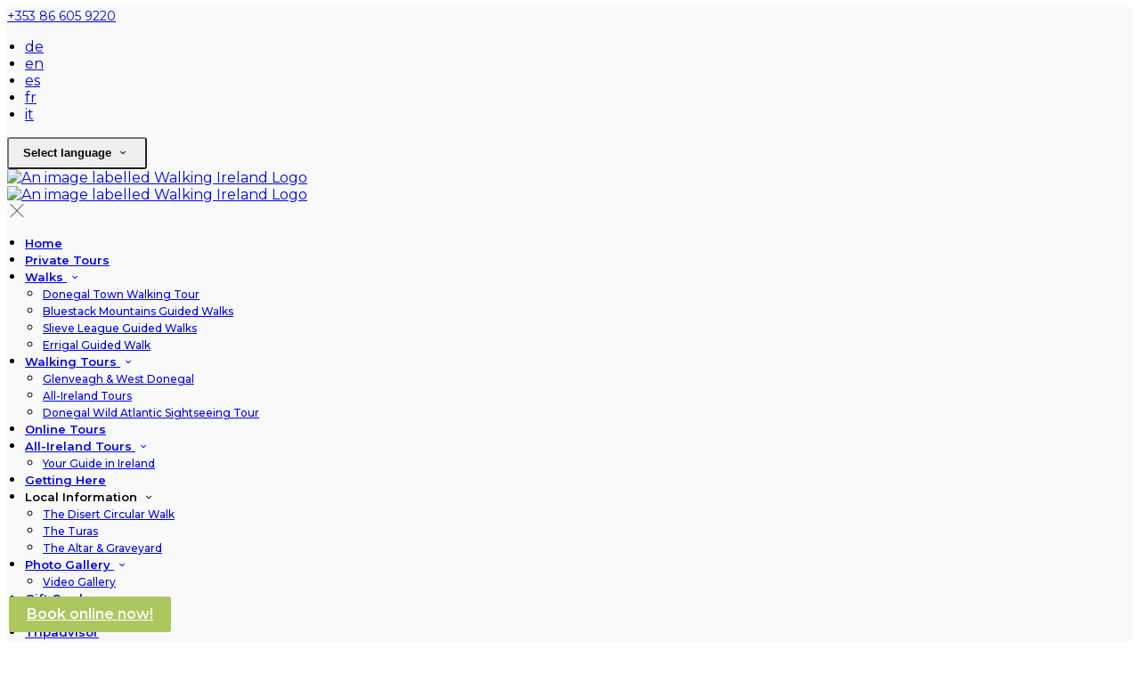

--- FILE ---
content_type: text/html; charset=utf-8
request_url: https://www.walkingireland.ie/?lang=ms
body_size: 21983
content:
<!DOCTYPE html>
<!--[if IE 8]><html class="ie ie8"> <![endif]-->
<!--[if IE 9]><html class="ie ie9"> <![endif]-->
<!--[if gt IE 9]><!-->
<html lang="ms" xmlns:og="http://ogp.me/ns#">
<!--<![endif]-->

<head>
    <meta charset="utf-8">
    <meta http-equiv="X-UA-Compatible" content="IE=edge">
    <meta name="title" content="Private Tour Guide - Holiday Packages - Donegal Walking Groups - Multi-day Holidays Donegal - Walking Ireland" />
    <meta name="keywords" content="private tour guide, Multi-day packages, walking ireland, donegal town, donegal town walks, walking donegal, donegal walking tours, donegal walking holidays, walking packages donegal, guided walks donegal," />
    <meta name="description" content="Experience the Flora &amp; Fauna, Bog lands, Geology, History &amp; Folklore with local experienced (English Speaking) Guides.">
    <meta name="author" content="Walking Ireland">
    <meta name="viewport" content="width=device-width, initial-scale=1">
    <meta name="google" content="notranslate">
    <title class="notranslate">Private Tour Guide - Holiday Packages - Donegal Walking Groups - Multi-day Holidays Donegal - Walking Ireland</title>
    
    <meta property="og:title" content="Private Tour Guide - Holiday Packages - Donegal Walking Groups - Multi-day Holidays Donegal - Walking Ireland" />
    <meta property="og:site_name" content="Walking Ireland" />
    <meta property="og:type" content="website" />
    <meta property="og:description" content="Experience the Flora &amp; Fauna, Bog lands, Geology, History &amp; Folklore with local experienced (English Speaking) Guides." />
    <meta property="og:url" content="https://www.walkingireland.ie/" />
    <meta property="og:image" content="https://cdn.myguestdiary.com/uploads/1809/__page__header_slieve_league_002.jpg?width=1920&amp;height=670&amp;mode=crop" />

    <link rel="canonical" href="https://www.walkingireland.ie/" />

    <!-- Favicons-->
    <link rel="shortcut icon" href="//cdn.myguestdiary.com/uploads/1809/_favicons_637661026442900219_favicon.png?width=32&amp;height=32&amp;upscale=false" type="image/x-icon">

    <!-- Google Web Fonts -->
    <link href="//fonts.googleapis.com/css?family=Montserrat&display=swap" rel="stylesheet">

    <!-- Design CSS Files -->
    <link href="//cdn.assets.myguestdiary.com/dist/css/thirdparty.css?v=2.2.0" rel="stylesheet">
    <link href="/dist/css/iconfonts.css?v=2.2.0" rel="stylesheet"> <!-- Can't serve font over CDN due to CORS, leave as /dist/ -->
    <link href="//cdn.assets.myguestdiary.com/dist/css/design1.css?v=2.2.0" rel="stylesheet">

    <!-- Browser Polyfills & Shims -->
    <!--[if lt IE 9]>
        <script src="https://cdnjs.cloudflare.com/ajax/libs/html5shiv/3.7.3/html5shiv.min.js" integrity="sha256-3Jy/GbSLrg0o9y5Z5n1uw0qxZECH7C6OQpVBgNFYa0g=" crossorigin="anonymous"></script>
        <script src="https://cdnjs.cloudflare.com/ajax/libs/respond.js/1.4.2/respond.min.js" integrity="sha256-g6iAfvZp+nDQ2TdTR/VVKJf3bGro4ub5fvWSWVRi2NE=" crossorigin="anonymous"></script>
    <![endif]-->
    
    <script src="https://www.google.com/recaptcha/api.js" async defer></script>

    <style type="text/css">
    /* Events & News API Overrides */
    body .d-event-heading, body .d-upcoming-event .d-calendar-icon > .dci-header {
        background-color: #acc75e;
    }

    body .d-article a, body .d-article a:visited, body .d-event a, body .d-event a:visited {
        color: #acc75e;
    }

    /* Primary Theme Colour */
    .main-menu > ul > li:hover > a, footer a:hover, .main-menu ul ul li a:hover, .content-area a:not(.btn-primary), .box_home i, .box_home em, .c-text-primary, .sidebar-facilities ul li i, .event-icon i, .event-item.card .event-date {
        color: #acc75e;
    }

    input.active, input:focus, textarea:focus, .btn-outline-primary.focus, .btn-outline-primary:focus, .btn-primary:not(:disabled):not(.disabled).active:focus,
    .btn-primary:not(:disabled):not(.disabled):active:focus, .show>.btn-primary.dropdown-toggle:focus, .btn-primary.focus, .btn-primary:focus {
        outline: none; box-shadow: 0 0 0 0.1rem rgba(172, 199, 94, 0.8); border-color: transparent;
    }

    .photo-gallery-collections .pgc-item a {
        border: 0.1em solid #acc75e;
    }

    .main-menu ul li a:hover, a.show-submenu:hover, a.show-submenu:focus, .main-menu a:hover, .header-utility-bar a:hover,
    .breadcrumbs .active, .btn-outline-primary:hover, .btn-outline-primary:active, .c-hover-text-primary:hover, ul.ul-check-list li:before {
        color: #acc75e
    }

    .ribbon div::before, .header-utility-bar ul li.active {
        border-color: #acc75e;
    }

    .c-border-primary {
        border-color: #acc75e !important;
    }

    span.flatpickr-day.today:not(.selected), span.flatpickr-day.prevMonthDay.today:not(.selected), span.flatpickr-day.nextMonthDay.today:not(.selected) {
        border-bottom-color: #acc75e;
    }

    span.flatpickr-day.today:not(.selected):hover, span.flatpickr-day.prevMonthDay.today:not(.selected):hover,
    span.flatpickr-day.nextMonthDay.today:not(.selected):hover, .ribbon div::after {
        border-color: rgb(146,169,80);
    }

    .flatpickr-day.today:hover, .flatpickr-day.today:focus, .btn-primary:hover {
        background: rgb(146,169,80); border-color: rgb(146,169,80);
    }

    .c-bg-primary, .switcheroo.switcheroo--theme div, .event-calendar-icon-header {
        background-color: #acc75e;
    }

    .switcheroo.switcheroo--theme input:focus + div {
        box-shadow: 0 0 0 2px rgb(146,169,80)
    }

    .c-bg-primary-darker, .btn-primary:focus {
        background-color: rgb(146,169,80);
    }

    @media only screen and (min-width: 992px) {
        .main-menu ul ul li:hover > a {
            color: rgb(146,169,80);
        }
    }

    .flatpickr-day.selected, .flatpickr-day.selected, .flatpickr-day.startRange, .flatpickr-day.endRange, .flatpickr-day.selected.inRange, .flatpickr-day.startRange.inRange,
    .flatpickr-day.endRange.inRange, .flatpickr-day.selected:focus, .flatpickr-day.startRange:focus, .flatpickr-day.endRange:focus, .flatpickr-day.selected:hover,
    .flatpickr-day.startRange:hover, .flatpickr-day.endRange:hover, .flatpickr-day.selected.prevMonthDay, .flatpickr-day.startRange.prevMonthDay,
    .flatpickr-day.endRange.prevMonthDay, .flatpickr-day.selected.nextMonthDay, .flatpickr-day.startRange.nextMonthDay, .flatpickr-day.endRange.nextMonthDay,
    .btn-primary, .btn-primary:not(:disabled):not(.disabled).active, .btn-primary:not(:disabled):not(.disabled):active, .show>.btn-primary.dropdown-toggle,
    .btn-primary.disabled, .btn-primary:disabled, .header-utility-bar ul li:hover {
        background: #acc75e; border-color: #acc75e; color: #fff;
    }

    .bookNowButton, .swiper-pagination-progressbar .swiper-pagination-progressbar-fill, .ribbon div, a.c-hover-bg-primary:hover, .c-hover-bg-primary:hover,
    .nav-pills .nav-link.active, .nav-pills .show>.nav-link {
        background:#acc75e;
        color: #fff;
    }
    .main-menu ul ul {
        border-top-color: #acc75e;
    }
    .main-menu ul ul:before {
        border-bottom-color:#acc75e;
    }

    .c-text-secondary {
        color: #ffffff;
    }

    .c-bg-secondary, header.sticky {
        background-color: #ffffff;
    }

    .c-bg-secondary-glass {
        background-color: rgba(255, 255, 255, 0.75);
    }

    body.boxed {
        background-color: #ffffff;
        
    }

    .c-bg-footer {
        background-color: #222222;
    }

    body  {
        font-family: "Montserrat", Arial, sans-serif;
    }

    .banner-content {
        font-family: "Montserrat", Arial, sans-serif;
    }

    h1, h2, h3, h4, h5, h6 {
        font-family: "Montserrat", Arial, sans-serif;
    }

    .header-decoration {
        
    }

    /* Footer Background Image */
    footer {
    }

    .pswp__button, .pswp__button--arrow--left:before, .pswp__button--arrow--right:before {
        background-image: url(//cdn.assets.myguestdiary.com/dist/img/photoswipe/default-skin.png);
    }

    @media (-webkit-min-device-pixel-ratio: 1.1), (-webkit-min-device-pixel-ratio: 1.09375), (min-resolution: 105dpi), (min-resolution: 1.1dppx) {
        .pswp--svg .pswp__button, .pswp--svg .pswp__button--arrow--left:before, .pswp--svg .pswp__button--arrow--right:before {
            background-image: url(//cdn.assets.myguestdiary.com/dist/img/photoswipe/default-skin.svg);
        }
    }

    @media only screen and (max-width: 991px) {
        .main-menu {
            background-color: #ffffff;
        }
    }
</style>
<style>.content-area{font-size:16px;line-height:24px}header .logo img{height:auto;max-height:100px;max-width:100%;padding:0}header.sticky .logo img{height:auto;max-height:50px;max-width:75%}header.sticky{-webkit-box-shadow:0 2px 10px -2px rgb(0 0 0 / 41%);-moz-box-shadow:0 2px 10px -2px rgba(0,0,0,.41);box-shadow:0 2px 10px -2px rgb(0 0 0 / 41%)}header.sticky .main-menu ul li a{color:#555}header.sticky .main-menu ul li a:hover{color:#acc75e}@media screen and (max-width:991px){.main-menu ul li a{color:#555}.main-menu{color:#555}.main-menu .btn-outline-primary{color:#555 !important;font-weight:normal;border-color:rgba(0,0,0,.25)}#header_menu img{max-width:100%}}header.sticky .sidebar-menu__hamburger-switch span,header.sticky .sidebar-menu__hamburger-switch span::after,header.sticky .sidebar-menu__hamburger-switch span::before{background-color:#555}a.sidebar-menu__close{color:#555}header.sticky .sbf-book-now-mobile{color:#555}h1,h2{font-weight:600;text-transform:uppercase}@media only screen and (min-width:992px){.main-menu>ul>li>a{font-size:13px;font-weight:600;text-transform:none}.main-menu ul ul li a{font-size:12px;font-weight:500}}.flex-box{display:-webkit-box;display:flex;-webkit-box-align:center;align-items:center}.banner-image,.swiper-slide{background-position:center}.box_style_1 h3{font-size:1.25rem}.box_style_1 h5{font-size:1rem}.contact-us__form{padding:0 15px}.banner-content{font-family:inherit}.hidden{display:none}.content-area > .row > .col > .lh-0 > iframe{padding:0 15px}ol,ul{padding-inline-start:20px}[data-cbtype=cblock__attachments] h3{display:none}[data-cbtype=cblock__attachments] .box_style_1{padding:0;border:0;box-shadow:0 0;border-radius:0;margin:0 !important}[data-cbtype=cblock__album] .bg_gray{background-color:transparent;border:0;padding:0 15px}.jump-to-top{z-index:1000}.cb_img-inline .cb_text-wrapper:not(.col-md-6),.cb_img-inline [cblock_content_image]:not(.col-md-6){padding:0 15px !important}footer [cblock_content_text],footer [data-cbtype=cblock__text] > .container{padding:0}.cb_text-wrapper.cb_img-cover [cblock_content_text]{background-color:rgba(0,0,0,.45)}.btn-outline-primary,.btn-primary{font-weight:600;font-size:13px;padding:6px 16px;border-radius:3px !important;line-height:20px}.content-area a.btn-outline-primary{color:#fff}.content-area a.btn-outline-primary:hover{color:#acc75e}[cblock][data-cbtype=cblock__code]{line-height:inherit}.hr-bar{border-top:2px solid #acc75e;width:60px;margin:10px auto 20px auto}.room-hover-info{position:relative;overflow:hidden;cursor:pointer;margin-bottom:30px}.room-hover-info-image{max-width:100%;-webkit-transform:scale3d(1.2,1.2,1.2);transform:scale3d(1.2,1.2,1.2);transition:all .7s ease}.room-hover-info:hover .room-hover-info-image{-webkit-transform:scale(1);transform:scale(1)}.room-hover-info-text{z-index:2;text-align:center;position:absolute;top:50%;width:100%;transform:translateY(-50%);color:#fff;padding:15px;opacity:0;transition:.7s ease}.room-hover-info:hover .room-hover-info-text{opacity:1}.room-hover-info:before{content:'';z-index:1;width:100%;height:100%;position:absolute;background:transparent;transition:.7s ease}.room-hover-info:hover:before{background-color:rgba(0,0,0,.5)}.room-hover-info-text span{font-size:30px}.color-bg{background-color:#acc75e;color:#fff;padding:25px 0 30px 0;font-size:15px}.color-bg em{font-size:24px;position:relative;top:4px;margin-right:4px}.color-bg a{color:#fff !important}.split-element,.split-element-half{padding:15px}.container .split-element,.container .split-element-half{padding:0 15px}@media screen and (min-width:992px){.split-element,.split-element-half{padding:0 15%}}.cb_img-inline .cb_text-wrapper.col-md-6{background:#f6f6f6}.cb_img-inline [cblock_content_image].col-md-6 .cb_img{width:100%;height:100%;object-fit:cover;object-position:center}.container .cb_img-inline [cblock_content_image].col-md-6 .cb_img{object-fit:contain}@media (max-width:480px){.popup-wrapper>div.popup-text-wrapper{background-color:rgba(0,0,0,.75)}}.content-area a.btn.btn-outline-primary.btn-book-now{color:#acc75e;border-color:#acc75e}.content-area a.btn.btn-outline-primary.btn-book-now:hover{color:#fff;background-color:#acc75e}.panel-box{box-shadow:0 10px 30px rgba(0,0,0,0.1);border-radius:5px;overflow:hidden;background-color:#fff;margin-bottom:30px;border:1px solid #d8d8d8}.panel-box-text{margin:25px 50px 25px 35px}.panel-box div div:first-of-type > .panel-box-text{margin:25px 35px 25px 50px}.panel-box .img_zoom{border:0;margin:0;box-shadow:0 0}@media (max-width:991px){.panel-box-text,.panel-box div div:first-of-type > .panel-box-text{margin:25px}.panel-box .flex-box{-webkit-box-align:unset;align-items:unset}.panel-box .img_zoom{height:100%}.panel-box .img_zoom a img{width:100%;height:100%;object-fit:cover;object-position:center}}.panel-box-iframe{position:absolute;top:0;height:100%;width:calc( 100% - 15px )}.panel-box-iframe iframe{height:100%}@media (max-width:767px){.panel-box-iframe{width:calc( 100% - 30px )}}.panel-box:last-of-type{margin-bottom:10px}.full-width,[cblock].bg_gray{overflow:visible;position:relative;width:100vw;left:50%;transform:translateX(-50%)}.tab-content{padding:0;border:0;border-radius:0;margin:30px 0}.nav-tabs{border:0;margin:0 -5px}.nav-tabs li{width:calc( 25% - 10px );margin:0 5px}.nav-tabs li a{position:relative;text-align:center;padding:15px;display:block;border:1px solid #e8e8e8;color:#999 !important;font-size:16px}.nav-tabs li a.active{background:#acc75e;color:#fff !important}.nav-tabs li a em,.nav-tabs li a i{display:block;font-size:32px;margin-bottom:10px}.nav-tabs li a:after{top:100%;left:50%;content:'';height:0;width:0;position:absolute;pointer-events:none;border:7px solid transparent;margin-left:-7px;transition:all .2s ease}.nav-tabs li a.active:after{border-top-color:#acc75e}@media (max-width:991px){.nav-tabs{line-height:24px}.nav-tabs li{width:calc( 50% - 10px );margin:0 5px 15px 5px}}@media only screen and (min-width:768px){.cb_img-inline [cblock_content_image].col-md-6.split-element-img .cb_img{min-height:100%}}.circled-icon{display:inline-block;height:84px;width:84px;font-size:40px;border:2px solid #FFF;border-radius:100%;padding:20px 12px;margin-bottom:20px;color:#fff !important}.circled-icon:hover{background-color:#fff;color:#acc75e !important}h4.bform-heading{color:#fff;letter-spacing:0}.img-bg-reviews{color:#fff;padding:40px 0;text-align:center}.img-bg-review-text{font-size:16px;line-height:normal}.img-bg-review-rating{font-size:24px;margin:20px 0}.img-bg-review-icon{height:50px;width:50px;display:table-cell;border-radius:50px;background:#acc75e}.img-bg-review-icon div{line-height:50px;text-align:center;font-size:22px}.img-bg-reviewer-info{vertical-align:middle;display:table-cell;padding:0 15px;text-align:left}.img-bg-reviewer{display:inline-block;padding-top:30px}.img-bg-review-name{font-size:14px}.img-bg-review-date{font-size:13px;opacity:.75}.review-item-container p.review-comments{font-size:1em}.newsletter__form{background:transparent}.header__socials-and-attribution{display:inline-block;float:left}.header__socials-and-attribution ul li a{font-size:1.8em;width:34px;height:34px;line-height:34px;padding:0 5px !important}.header-utility-bar .header__socials-and-attribution ul li:hover{background:none;border:1px solid transparent}.header__socials-and-attribution ul li a.soc-fb:hover{background-color:#3c5a99}.header__socials-and-attribution ul li a.soc-insta:hover{background-color:#e1306c}.header__socials-and-attribution ul li a.soc-yt:hover{background-color:red}.header__socials-and-attribution ul li a.soc-twit:hover{background-color:#1da1f2}.header__socials-and-attribution ul li a.soc-trip:hover{background-color:#34e0a1}.footer__socials-and-attribution ul li a.soc-trip:hover{background-color:#34e0a1}.sidebar__socials-and-attribution{display:inline-block}.sidebar__socials-and-attribution ul{padding-inline-start:0}.sidebar__socials-and-attribution ul li{display:inline-block}.sidebar__socials-and-attribution ul li a{font-size:2em;width:34px;height:34px;line-height:40px;padding:4px 2px !important}.sidebar__socials-and-attribution ul li a.soc-fb{color:#3c5a99}.sidebar__socials-and-attribution ul li a.soc-fb:hover{background-color:#3c5a99;color:#fff}.sidebar__socials-and-attribution ul li a.soc-insta{color:#e1306c}.sidebar__socials-and-attribution ul li a.soc-insta:hover{background-color:#e1306c;color:#fff}.sidebar__socials-and-attribution ul li a.soc-yt{color:red}.sidebar__socials-and-attribution ul li a.soc-yt:hover{background-color:red;color:#fff}.sidebar__socials-and-attribution ul li a.soc-twit{color:#1da1f2}.sidebar__socials-and-attribution ul li a.soc-twit:hover{background-color:#1da1f2;color:#fff}.sidebar__socials-and-attribution ul li a.soc-trip{color:#34e0a1}.sidebar__socials-and-attribution ul li a.soc-trip:hover{background-color:#34e0a1;color:#fff}.header-utility-bar .phone{font-size:14px}.main-title{padding:25px 0}.main-title h2{letter-spacing:0;text-transform:uppercase;font-weight:700;font-size:2rem}.main-title .sub-title:not(:empty){margin-top:10px;font-size:20px;font-weight:500}footer h3{font-size:1rem;font-weight:600;text-transform:uppercase}.accommodation-item__desc_panel h3{font-size:1.25rem}.accommodation-item__desc_panel h3 strong{font-weight:normal}.d-event .d-event-content{line-height:20px !important}.d-event .d-event-title{font-size:1.5rem !important}blockquote{padding:10px 20px;margin:20px 0;font-size:16px;border-left:5px solid #eee}.d-event a.btn{color:#fff;text-decoration:none}.sbf-book-now,.booking-form.booking-form__home,.sidebar-bg,.sidebar-menu-bg,.sidebar-booking-form{display:none !important}.page-content{background-color:#f9f9f9}.breadcrumbs{border-bottom:1px solid #ededed}.thumbs-bform__wrapper{border-bottom:1px solid #ededed}.thumbs-bform__wrapper .container.pt-3.mb-4{margin-bottom:1rem !important}.box_style_1,.box_style_2{border-radius:5px;border:1px solid #ededed;box-shadow:0 0}.accommodation-item{padding:0;color:#555;box-shadow:0 0 15px 0 rgb(0 0 0 / 10%);border:0;border-radius:5px}.img_list{border-radius:5px 0 0 5px}.accommodation-item__desc_panel{padding:20px 30px 20px 0;font-size:13px}.tour_pnl{box-shadow:0 0 15px 0 rgb(0 0 0 / 10%);margin-bottom:30px;border-radius:5px;overflow:hidden}.tour_img{position:relative}.tour_img .img_zoom{margin:0;border:0;box-shadow:0 0}.tour_img .tour_txt{position:absolute;bottom:0;left:0;width:100%;padding:50px 5px 15px 5px;font-size:1.25rem;color:#fff;pointer-events:none;background:linear-gradient(to bottom,transparent,#000)}.tour_img .tour_txt em{font-size:30px}.tour_pnl .tour_img_subtxt{padding:10px 15px;font-weight:500}.btn-white{background:#fff;border-color:#fff;color:#acc75e}.btn-white:hover{background:#92a950;border-color:#92a950}.btn-white:focus,.btn-white:active{background-color:#92a950 !important;box-shadow:0 0 0 0.1rem rgba(146,169,80,0.8)}.banner{position:relative;background:#acc75e;color:#fff;border-radius:5px;padding:30px;padding-right:170px;margin:5px 0;box-shadow:0 0 15px 0 rgb(0 0 0 / 10%)}.banner h4{text-transform:uppercase;font-weight:600}.banner .btn:not(.btn-tours){position:absolute;right:30px;top:50%;transform:translateY(-50%)}@media screen and (max-width:991px){.banner{padding-right:30px}.banner .btn{position:relative;right:auto;top:auto;transform:none;margin-top:20px}}.box_style_2 h4{margin:.5rem 0 1rem 0}.box_style_1 .btn{position:relative;margin-bottom:20px;text-align:left;font-size:14px;font-weight:400;padding:6px 28px 6px 16px}.box_style_1 .btn i{font-size:20px;position:absolute;right:5px;top:50%;transform:translateY(-50%)}.bg_white{background-color:#fff;padding:0;margin:5px 0;border:1px solid #ededed;border-radius:5px;box-shadow:0 0 15px 0 rgb(0 0 0 / 10%)}.banner .btn-tours{position:relative;text-align:left;font-size:14px;font-weight:400;padding:6px 28px 6px 16px}.banner .btn-tours i{font-size:20px;position:absolute;right:5px;top:50%;transform:translateY(-50%)}.c-bg-secondary{background-color:#222}.fareharbor-calendar-wrap{border:1px solid #ededed}.btn-float{position:fixed;bottom:10px;left:10px;font-size:1rem;line-height:1.5;padding:8px 20px}</style><!----><link href="https://fonts.googleapis.com/css2?family=Montserrat:wght@500;600&display=swap" rel="stylesheet"><meta name="google-site-verification" content="bTEfvpltB_ZzXDxSudbMWxlIRlzo-QMrThu67B7Q1G0" />
</head>

<body class="fullwidth">

    <!--[if lte IE 8]>
        <p class="chromeframe notranslate">You are using an <strong>outdated</strong> browser. Please <a href="http://browsehappy.com/">upgrade your browser</a>.</p>
    <![endif]-->

    <div class="ms-preloader"></div>

    <div class="page-content">
        <div class="sidebar-menu-bg"></div>
<header>
    <div class="header-container">
        <div class="header-utility-bar d-none d-lg-block">
    <a class="phone mr-3 notranslate" href="tel:&#x2B;353866059220">&#x2B;353 86 605 9220</a>

        <ul class="notranslate mr-3">
            <li >
                <a href="/?lang=de">de</a>
            </li>
            <li >
                <a href="/?lang=en">en</a>
            </li>
            <li >
                <a href="/?lang=es">es</a>
            </li>
            <li >
                <a href="/?lang=fr">fr</a>
            </li>
            <li >
                <a href="/?lang=it">it</a>
            </li>
        </ul>

    <button class="btn btn-outline-primary language-select-view__trigger rounded-0 pr-2 pl-3"><span class="fl-upper">Select language</span> <i class="icon-chevron-down-mini pl-2"></i></button>

    <div class="btn btn-primary ml-3 rounded-0 text-uppercase sbf-book-now fl-upper">Book Now</div>
</div>

        <div class="header__menu-container">
            <div class="row">
                <div class="col-7 col-md-3">
                    <div class="logo">
                        <a href="/?lang=ms">
                                <img src="//cdn.myguestdiary.com/uploads/1809/_webicons_637661025494240491_walking-ireland-johns-ireland.png?width=0&amp;height=0&amp;upscale=false" alt="An image labelled Walking Ireland Logo" />
                        </a>
                    </div>
                </div>
                <nav class="col-5 col-md-9">
                    <a class="sidebar-menu__hamburger-switch" href="javascript:void(0);"><span></span></a>
                    <div class="main-menu">
                        <div id="header_menu">
                            <a href="/?lang=ms">
                                    <img src="//cdn.myguestdiary.com/uploads/1809/_webicons_637661025494240491_walking-ireland-johns-ireland.png?width=0&amp;height=0&amp;upscale=false" alt="An image labelled Walking Ireland Logo" />
                            </a>
                        </div>
                        <a class="sidebar-menu__close c-hover-text-primary" href="javascript:void(0);">
                            <i class="icon_set_1_icon-77"></i>
                        </a>
                        <ul>
	    <li>
			    <a href=/ class="fl-upper">Home</a>
	    </li>
	    <li>
			    <a href=/private-tours class="fl-upper">Private Tours</a>
	    </li>
	    <li>
                <a href=/walks class="show-submenu fl-upper">Walks <i class="icon-chevron-down-mini"></i></a>
                <ul>
                            <li class="submenu fl-upper"><a href=/walks/walking-tour-of-donegal-town-ireland>Donegal Town Walking Tour</a></li>
                            <li class="submenu fl-upper"><a href=/walks/bluestack-mountains-guided-walks>Bluestack Mountains Guided Walks</a></li>
                            <li class="submenu fl-upper"><a href=/walks/slieve-league-guided-walks>Slieve League Guided Walks</a></li>
                            <li class="submenu fl-upper"><a href=/walks/errigal-guided-walk>Errigal Guided Walk</a></li>
                </ul>
	    </li>
	    <li>
                <a href=/tours-donegal-walking-donegal class="show-submenu fl-upper">Walking Tours <i class="icon-chevron-down-mini"></i></a>
                <ul>
                            <li class="submenu fl-upper"><a href=/tours-donegal-walking-donegal/glenveagh-national-park-donegal-walks-west-donegal>Glenveagh & West Donegal</a></li>
                            <li class="submenu fl-upper"><a href=/tours-donegal-walking-donegal/tours-donegal-walking-donegal>All-Ireland Tours </a></li>
                            <li class="submenu fl-upper"><a href=/tours-donegal-walking-donegal/donegal-wild-atlantic-tour>Donegal Wild Atlantic Sightseeing Tour</a></li>
                </ul>
	    </li>
	    <li>
			    <a href=/offers class="fl-upper">Online Tours</a>
	    </li>
	    <li>
                <a href=/private-ireland-tours class="show-submenu fl-upper">All-Ireland Tours <i class="icon-chevron-down-mini"></i></a>
                <ul>
                            <li class="submenu fl-upper"><a href=/private-ireland-tours/tours-donegal-walking-donegal>Your Guide in Ireland</a></li>
                </ul>
	    </li>
	    <li>
			    <a href=/getting-to-donegal-travel-directions class="fl-upper">Getting Here</a>
	    </li>
	    <li>
                <a  target=_blank class="show-submenu fl-upper">Local Information <i class="icon-chevron-down-mini"></i></a>
                <ul>
                            <li class="submenu fl-upper"><a href=/local-information-donegal-ireland/the-disert-circular-walk>The Disert Circular Walk</a></li>
                            <li class="submenu fl-upper"><a href=/local-information-donegal-ireland/the-turas>The Turas</a></li>
                            <li class="submenu fl-upper"><a href=/local-information-donegal-ireland/the-alter-and-graveyard>The Altar & Graveyard</a></li>
                </ul>
	    </li>
	    <li>
                <a href=/photos class="show-submenu fl-upper">Photo Gallery <i class="icon-chevron-down-mini"></i></a>
                <ul>
                            <li class="submenu fl-upper"><a href=/photos/videos-walking-donegal-sliabh-liag-north-west-ireland>Video Gallery</a></li>
                </ul>
	    </li>
	    <li>
			    <a href=https://fareharbor.com/embeds/book/walkingireland/items/512286/?full-items=yes&amp;flow=1093008 target=_blank class="fl-upper">Gift Cards</a>
	    </li>
	    <li>
			    <a href=/contact class="fl-upper">Contact Us</a>
	    </li>
	    <li>
			    <a href=/tripadvisor-reviews-walking-ireland class="fl-upper">Tripadvisor</a>
	    </li>
</ul> 
                        <div class="p-3 text-uppercase d-lg-none">
                                <div class="notranslate d-inline-block mb-2 mr-2">
                                    <div class="d-inline-block p-1 border-bottom" >
                                        <a href="/?lang=de">de</a>
                                    </div>
                                    <div class="d-inline-block p-1 border-bottom" >
                                        <a href="/?lang=en">en</a>
                                    </div>
                                    <div class="d-inline-block p-1 border-bottom" >
                                        <a href="/?lang=es">es</a>
                                    </div>
                                    <div class="d-inline-block p-1 border-bottom" >
                                        <a href="/?lang=fr">fr</a>
                                    </div>
                                    <div class="d-inline-block p-1 border-bottom" >
                                        <a href="/?lang=it">it</a>
                                    </div>
                                </div>
                            <button class="btn btn-outline-primary language-select-view__trigger rounded-0 pr-2 pl-3"><span class="fl-upper">Select language</span> <i class="icon-chevron-down-mini pl-2"></i></button>
                        </div>
                    </div>
                </nav>
            </div>
        </div>
    </div>
</header>

    <div class="banner-container with-slides banner-full-height">
        <div class="swiper-container banner-slider">
            <div class="swiper-wrapper">
                        <div class="swiper-slide swiper-lazy" data-background="//cdn.myguestdiary.com/uploads/1809/__page__header_slieve_league_002.jpg?width=1920&amp;height=1080&amp;mode=crop">
                            <div class="header-fade"></div>
                            <div class="banner-content">
                                <div class="container">
                                        <div class="main-title">
                                            <h2>Magnificent Slieve League</h2>
                                            <p class="mb-0 sub-title">Among the Highest Sea-cliffs in Europe!</p>
                                        </div>
                                </div>
                            </div>
                        </div>
                        <div class="swiper-slide swiper-lazy" data-background="//cdn.myguestdiary.com/uploads/1809/__page__header_john_001.jpg?width=1920&amp;height=1080&amp;mode=crop">
                            <div class="header-fade"></div>
                            <div class="banner-content">
                                <div class="container">
                                        <div class="main-title">
                                            <h2>Irish Tourist Board Approved Guide</h2>
                                            <p class="mb-0 sub-title">For Quality Service Contact our Touring and Walking Guide: John McGroary</p>
                                        </div>
                                </div>
                            </div>
                        </div>
                        <div class="swiper-slide swiper-lazy" data-background="//cdn.myguestdiary.com/uploads/1809/__page__header_castle_001.jpg?width=1920&amp;height=1080&amp;mode=crop">
                            <div class="header-fade"></div>
                            <div class="banner-content">
                                <div class="container">
                                        <div class="main-title">
                                            <h2>Enjoy our Sightseeing or Walking Tours</h2>
                                            <p class="mb-0 sub-title">Ensure that your visit will be a memorable one</p>
                                        </div>
                                </div>
                            </div>
                        </div>
                        <div class="swiper-slide swiper-lazy" data-background="//cdn.myguestdiary.com/uploads/1809/__page__header_donegal_town_001.jpg?width=1920&amp;height=1080&amp;mode=crop">
                            <div class="header-fade"></div>
                            <div class="banner-content">
                                <div class="container">
                                        <div class="main-title">
                                            <h2>Historical Walking Tours</h2>
                                            <p class="mb-0 sub-title">Donegal Town Tours Available on Request</p>
                                        </div>
                                </div>
                            </div>
                        </div>
                        <div class="swiper-slide swiper-lazy" data-background="//cdn.myguestdiary.com/uploads/1809/__page__header_donegal_town_002.jpg?width=1920&amp;height=1080&amp;mode=crop">
                            <div class="header-fade"></div>
                            <div class="banner-content">
                                <div class="container">
                                        <div class="main-title">
                                            <h2>An Opportunity to Experience</h2>
                                            <p class="mb-0 sub-title">The Different Communities, Cultures, Folklore &amp; Landscapes of Ireland</p>
                                        </div>
                                </div>
                            </div>
                        </div>
                        <div class="swiper-slide swiper-lazy" data-background="//cdn.myguestdiary.com/uploads/1809/__page__header_scenery_001.jpg?width=1920&amp;height=1080&amp;mode=crop">
                            <div class="header-fade"></div>
                            <div class="banner-content">
                                <div class="container">
                                        <div class="main-title">
                                            <h2>Enjoy Unspoilt Countryside</h2>
                                            <p class="mb-0 sub-title">Donegal - &quot;Up here it&#x27;s Different&quot;</p>
                                        </div>
                                </div>
                            </div>
                        </div>
            </div>
            <div class="swiper-pagination"></div>
            <div class="swiper-button-next swiper-button-white"></div>
            <div class="swiper-button-prev swiper-button-white"></div>
        </div>
        <div class="scroll-indicator">
            <div>Scroll</div>
            <div><i class="icon-chevron-down"></i></div>
        </div>
        <div class="header-decoration"></div>
    </div>


<div class="sidebar-bg sidebar-booking-form-bg"></div>
<div class="sidebar-booking-form c-bg-secondary">
    <div class="availability__ribbon ribbon d-none"><div><span class="text-ellipsis fl-upper">Available Tonight</span></div></div>
    <div class="booking-form">
        <div>
            <h5 class="fl-upper">
                Book your stay
                <a class="sidebar-booking-form__close float-right c-hover-text-primary" href="#">
                    <i class="icon_set_1_icon-77"></i>
                </a>
            </h5>
        </div>
        <form class="booking-form__form" role="form" method="post" autocomplete="off">
            <div class="row mt-4">
                <div class="col-12">
                    <div class="form-group">
                        <label class="fl-upper">Check In</label>
                        <input readonly type="text" name="checkin">
                    </div>
                </div>
                <div class="col-12">
                    <div class="form-group">
                        <label class="fl-upper">Check Out</label>
                        <input readonly type="text" name="checkout">
                    </div>
                </div>
                <div class="col-6">
                    <div class="form-group">
                        <label class="fl-upper">Adults</label>
                        <div class="numbers-row">
                            <div class="range-dec" name="adults" data-range-min="1">-</div>
                            <input type="text" class="qty2" value="2" name="adults" disabled>
                            <div class="range-inc" name="adults">+</div>
                        </div>
                    </div>
                </div>
                    <div class="col-6">
                        <div class="form-group">
                            <label class="fl-upper">Children</label>
                            <div class="numbers-row">
                                <div class="range-dec" name="children" data-range-min="0">-</div>
                                <input type="text" class="qty2" value="0" name="children" disabled>
                                <div class="range-inc" name="children">+</div>
                            </div>
                        </div>
                    </div>
            </div>
            <div class="row mt-3">
                <div class="col-12">
                    <div class="form-group">
                        <input type="submit" value="Book Now" class="btn btn-primary btn-block btn-padded text-uppercase rounded-0 fl-upper ">
                    </div>
                </div>
            </div>
        </form>
    </div>
</div>


<div class="content-area">
    <div class="thumbs-bform__wrapper">
        <div class="container pt-3 mb-4">
            <div class="row">
                <div class="col-sm-7 col-lg-8">
                        <div class="header-thumbnails d-none d-lg-block">
                            <div class="swiper-container banner-slider-thumbs">
                                <div class="swiper-wrapper">
                                            <img class="swiper-slide" src="//cdn.myguestdiary.com/uploads/1809/__page__header_slieve_league_002.jpg?width=140&amp;height=70&amp;mode=crop" alt="An image labelled Magnificent Slieve League" />
                                            <img class="swiper-slide" src="//cdn.myguestdiary.com/uploads/1809/__page__header_john_001.jpg?width=140&amp;height=70&amp;mode=crop" alt="An image labelled Irish Tourist Board Approved Guide" />
                                            <img class="swiper-slide" src="//cdn.myguestdiary.com/uploads/1809/__page__header_castle_001.jpg?width=140&amp;height=70&amp;mode=crop" alt="An image labelled Enjoy our Sightseeing or Walking Tours" />
                                            <img class="swiper-slide" src="//cdn.myguestdiary.com/uploads/1809/__page__header_donegal_town_001.jpg?width=140&amp;height=70&amp;mode=crop" alt="An image labelled Historical Walking Tours" />
                                            <img class="swiper-slide" src="//cdn.myguestdiary.com/uploads/1809/__page__header_donegal_town_002.jpg?width=140&amp;height=70&amp;mode=crop" alt="An image labelled An Opportunity to Experience" />
                                            <img class="swiper-slide" src="//cdn.myguestdiary.com/uploads/1809/__page__header_scenery_001.jpg?width=140&amp;height=70&amp;mode=crop" alt="An image labelled Enjoy Unspoilt Countryside" />
                                </div>
                            </div>
                        </div>
                </div>
                <div class="col-12 col-lg-4 p-15 p-md-0">
                    <div class="booking-form booking-form__home c-bg-secondary-glass c-shadow">
                        <div class="availability__ribbon ribbon d-none expanding-ribbon"><div class="ribbon-content"><span class="text-ellipsis fl-upper avail-tonight-badge" title="Available Tonight">Available Tonight</span></div></div>
                        <h4 class="bform-heading fl-upper">Book your stay</h4>
                        <div id="message-booking"></div>
                        <form class="booking-form__form" role="form" method="post" autocomplete="off">
                            <div class="row">
                                <div class="col-6">
                                    <div class="form-group">
                                        <label class="fl-upper">Check In</label>
                                        <input readonly type="text" name="checkin">
                                    </div>
                                </div>
                                <div class="col-6">
                                    <div class="form-group">
                                        <label class="fl-upper">Check Out</label>
                                        <input readonly type="text" name="checkout">
                                    </div>
                                </div>
                                <div class="col-6">
                                    <div class="form-group">
                                        <label class="fl-upper">Adults</label>
                                        <div class="numbers-row">
                                            <div class="range-dec" name="adults" data-range-min="1">-</div>
                                            <input type="text" class="qty2" value="2" name="adults" disabled>
                                            <div class="range-inc" name="adults">+</div>
                                        </div>
                                    </div>
                                </div>
                                    <div class="col-6">
                                        <div class="form-group">
                                            <label class="fl-upper">Children</label>
                                            <div class="numbers-row">
                                                <div class="range-dec" name="children" data-range-min="0">-</div>
                                                <input type="text" class="qty2" value="0" name="children" disabled>
                                                <div class="range-inc" name="children">+</div>
                                            </div>
                                        </div>
                                    </div>
                            </div>
                            <div class="row">
                                <div class="col-12">
                                    <div class="form-group">
                                        <input type="submit" value="Book Now" class="btn btn-primary btn-block btn-padded text-uppercase rounded-0 fl-upper ">
                                    </div>
                                </div>
                            </div>
                        </form>
                    </div>
                </div>
            </div>
        </div>
    </div>

    <div cblock="" data-cbtype="cblock__spacer" data-units="1"><div style="padding-top: 1em;"></div></div><div cblock="" data-cbtype="cblock__code"><!--
<div class="container">
  <div class="banner" style="padding-right: 30px;">
    <h4 class="mb-3">Book a Tour Online</h4>
    
    <div class="row">
      <div class="col-md">
        <a class="btn btn-primary btn-rounded btn-white btn-tours btn-block" href="https://myticketsireland.ie/?ts_routing=%2Fshows%2F873573665" target="_blank"><i class="icon-chevron-right-mini float-right"></i>Walking Ireland<br><strong>Donegal Wild Atlantic Tour</strong></a>
      </div>
      <div class="col-md">
        <a class="btn btn-primary btn-rounded btn-white btn-tours btn-block" href="https://myticketsireland.ie/?ts_routing=%2Fshows%2F873590931" target="_blank"><i class="icon-chevron-right-mini float-right"></i>Walking Ireland<br><strong>The Bluestack Mountain Tour</strong></a>
      </div>
      <div class="col-md-5">
        <a class="btn btn-primary btn-rounded btn-white btn-tours btn-block" href="https://myticketsireland.ie/?ts_routing=%2Fshows%2F873590933" target="_blank"><i class="icon-chevron-right-mini float-right"></i>Walking Ireland Combi Ticket<br><strong>Donegal Wild Atlantic &amp; Bluestack Mountain Tour</strong></a>
      </div>
    </div>
    
  </div>
</div>
--></div><div cblock="" data-cbtype="cblock__spacer" data-units="2"><div style="padding-top: 2em;"></div></div><div cblock="" data-cbtype="cblock__text"><div class="container">
    <div class="row">
        <div class="cb_text-wrapper col-12">
            <div cblock_content_text=""><div>
<h2 style="text-align: center;"><span style="color: #acc75e;">Welcome to johnsireland.com &amp; walkingireland.ie</span></h2>
<h5 style="text-align: center;">Planning a Multi-Day Tour around Ireland?<br>or Just a Day Tour?&nbsp;&nbsp;</h5>
<h5 style="text-align: center;">Fancy a hiking (Guided or Self-guided) weekend or longer in the Irish Countryside?</h5>
<h5 style="text-align: center;">&nbsp;Either way we can help!</h5>
</div></div>
        </div>
    </div>
</div>
</div><div cblock="" data-cbtype="cblock__spacer" data-units="3"><div style="padding-top: 3em;"></div></div><div cblock="" data-cbtype="cblock__text"><div class="container">
    <div class="row">
        <div class="cb_text-wrapper col-12">
            <div cblock_content_text=""><div class="row">
<div class="col-md-6 col-lg-4">
<div class="tour_pnl">
<div class="tour_img">
<div class="img_zoom"><a href="../../tours-donegal-walking-donegal"> <img class="img-fluid" src="//cdn.myguestdiary.com/uploads/1809/__page__walking_ireland_tours_001.jpg?width=450&amp;height=333&amp;mode=crop"> </a></div>
<div class="tour_txt"><em class="icon_set_1_icon-30"><span class="d-none">&nbsp;</span></em>Tours</div>
</div>
</div>
</div>
<div class="col-md-6 col-lg-4">
<div class="tour_pnl">
<div class="tour_img">
<div class="img_zoom"><a href="../../walks"> <img class="img-fluid" src="//cdn.myguestdiary.com/uploads/1809/__page__walking_ireland_tours_002.jpg?width=450&amp;height=333&amp;mode=crop"> </a></div>
<div class="tour_txt"><em class="icon_set_1_icon-30"><span class="d-none">&nbsp;</span></em>Guided Walks</div>
</div>
</div>
</div>
<div class="col-md-6 col-lg-4">
<div class="tour_pnl">
<div class="tour_img">
<div class="img_zoom"><a href="../../walks"> <img class="img-fluid" src="//cdn.myguestdiary.com/uploads/1809/__page__walking_ireland_tours_003.jpg?width=450&amp;height=333&amp;mode=crop"> </a></div>
<div class="tour_txt"><em class="icon_set_1_icon-30"><span class="d-none">&nbsp;</span></em>Self Guided Walks</div>
</div>
</div>
</div>
<div class="col-md-6 col-lg-4">
<div class="tour_pnl">
<div class="tour_img">
<div class="img_zoom"><a href="../../walks"> <img class="img-fluid" src="//cdn.myguestdiary.com/uploads/1809/__page__walking_ireland_tours_004.jpg?width=450&amp;height=333&amp;mode=crop"> </a></div>
<div class="tour_txt"><em class="icon_set_1_icon-30"><span class="d-none">&nbsp;</span></em>Day Walks</div>
</div>
</div>
</div>
<div class="col-md-6 col-lg-4">
<div class="tour_pnl">
<div class="tour_img">
<div class="img_zoom"><a href="../../offers"> <img class="img-fluid" src="//cdn.myguestdiary.com/uploads/1809/__page__walking_ireland_tours_005.jpg?width=450&amp;height=333&amp;mode=crop"> </a></div>
<div class="tour_txt"><em class="icon_set_1_icon-30"><span class="d-none">&nbsp;</span></em>Weekend Packages</div>
</div>
</div>
</div>
<div class="col-md-6 col-lg-4">
<div class="tour_pnl">
<div class="tour_img">
<div class="img_zoom"><a href="../../getting-to-donegal-travel-directions"> <img class="img-fluid" src="//cdn.myguestdiary.com/uploads/1809/__page__walking_ireland_tours_006.jpg?width=450&amp;height=333&amp;mode=crop"> </a></div>
<div class="tour_txt"><em class="icon_set_1_icon-30"><span class="d-none">&nbsp;</span></em>Getting Here</div>
</div>
</div>
</div>
</div></div>
        </div>
    </div>
</div>
</div><div cblock="" data-cbtype="cblock__code"><div class="container">
  <div class="bg_white" style="text-align: center;">
    
    <a href="https://www.govisitdonegal.com/" target="_blank" rel="noopener">
      <img class="img-fluid p-4" src="//cdn.myguestdiary.com/uploads/1809/__page__donegal-tourism-logo-black-png.png?width=0&height=150">
    </a>
    
    <a href="https://www.wildatlanticway.com/" target="_blank" rel="noopener">
      <img class="img-fluid p-4" src="//cdn.myguestdiary.com/uploads/1809/__page__wawfalogo-colour-walking-ireland.png?width=0&height=0">
    </a>
    
    <a href="/tripadvisor-reviews-walking-ireland">
      <img class="img-fluid p-4" src="//cdn.myguestdiary.com/uploads/1809/__page__tc2020.jpg?width=0&height=0">
    </a>
    
    <br>
    
    <img class="img-fluid p-4" src="//cdn.myguestdiary.com/uploads/1809/__page__correct_hospitaility_award.jpg?width=0&height=200">
    
    <img class="img-fluid p-4" src="//cdn.myguestdiary.com/uploads/1809/__page__lux_life_award.jpg?width=0&height=200">
  
  </div>
</div></div><div cblock="" data-cbtype="cblock__spacer" data-units="3"><div style="padding-top: 3em;"></div></div><div cblock="" data-cbtype="cblock__text"><div class="container">
    <div class="row">
        <div class="cb_text-wrapper col-12">
            <div cblock_content_text=""><h2 style="text-align: center;"><span style="color: #acc75e;">Ensure that your visit will be a memorable one</span></h2>
<div>&nbsp;</div>
<div class="row">
<div class="col-lg-2 col-md-4 order-md-2"><img class="img-fluid" style="border-radius: 5px; margin-bottom: 30px;" src="//cdn.myguestdiary.com/uploads/1809/__page__mullaghmore-sligo-walking-holidays.jpg?width=0&amp;height=0&amp;mode=crop"></div>
<div class="col-lg-10 col-md-8 order-md-1">
<h5>Walkingireland.ie and johnsireland.com have teamed up to provide you with a unique experience when visiting Ireland.</h5>
<div>Whether your visit is simply to enjoy the wonderful unspoilt countryside or to get to those unexplored locations which most visitors don&rsquo;t see or just simply to travel throughout the countryside and experience Ireland from a local perspective, we will provide you with a tour or walking guide who will ensure that your visit will be a memorable one.</div>
<div>&nbsp;</div>
<div>Experience the Flora &amp; Fauna, Bog lands, Geology, History &amp; Folklore on one of our walks or complete walking holiday or visit places such as Slieve League in Donegal (said to be the highest sea cliffs in Europe), Sligo and the resting place of W,B, Yeats, The spiritual Town of Knock in Mayo, Kylemore Abbey in Galway, Galway City, Bunratty Castle in County Clare, The Spectacular Cliffs of Moher, The Rock of Cashel in Tipperary, Kilkenny Castle, The Giant&rsquo;s Causeway, Bushmills Distillery in Northern Ireland or the many sights across Dublin or Belfast cities to name but a few.&nbsp; All in the company of a local experienced (English Speaking) Guide.</div>
<div>&nbsp;</div>
<div>&nbsp;</div>
</div>
</div>
<div class="row">
<div class="col-lg-2 col-md-4"><img class="img-fluid" style="border-radius: 5px; margin-bottom: 30px;" src="//cdn.myguestdiary.com/uploads/1809/__page__sliabh-liag-cliffs-donegal.jpg?width=0&amp;height=0&amp;mode=crop"></div>
<div class="col-lg-10 col-md-8">
<h5>Renting a Car for your Vacation? Consider a Driver/Guide?</h5>
<div>Planning to rent a vehicle for your vacation but not sure about Driving in Ireland.&nbsp; Then why not allow our Guide to be both, your driver and your personal guide?</div>
<div>&nbsp;</div>
<div>Enjoy the unspoilt beauty of the Irish landscape. We work to provide you with the opportunity to experience the different communities, cultures, Folklore &amp; Landscapes of Ireland.</div>
<div>&nbsp;</div>
<div>For more information and assistance on arranging your Irish vacation contact our main Guide: John Mc Groary.&nbsp; Irish Tourist Board Approved Guide, Retired Police Officer (So you are in safe hands ), Licensed Transport Provider, Qualified Mountain Leader and Advanced Marine &amp; Countryside Guide.</div>
</div>
</div></div>
        </div>
    </div>
</div>
</div><div cblock="" data-cbtype="cblock__spacer" data-units="3"><div style="padding-top: 3em;"></div></div><div cblock="" data-cbtype="cblock__code"><div class="vid-bg" style="background-image: url(//cdn.myguestdiary.com/uploads/1809/__page__header_bluestack_mountains_001.jpg?width=0&height=0);">
  <div class="container">
    <div class="row">
      <div class="col-md-6 pt-3 pb-3">
        <h2 style="opacity: 0.999;">Discover Ireland</h2>
        <div style="opacity: 0.999;">Walking the Bluestack Mountains, Co. Donegal</div>
        <div>&nbsp;</div>
        <div class="icon-play-wrapper magnific">
          <a href="https://youtu.be/wWxuUlj6F6E" class="video"><svg width="100%" height="100%"><polygon fill="#fff" points="32,25 32,58 60,42"></polygon></svg></a>
        </div>
      </div>
      <div class="col-md-6 pt-3 pb-3">
        <h2 style="opacity: 0.999;">John's Ireland</h2>
        <div style="opacity: 0.999;">Bus Tours In Donegal Ireland</div>
        <div>&nbsp;</div>
        <div class="icon-play-wrapper magnific">
          <a href="https://youtu.be/jFfx_4wAVfY" class="video"><svg width="100%" height="100%"><polygon fill="#fff" points="32,25 32,58 60,42"></polygon></svg></a>
        </div>
      </div>
    </div>
  </div>
</div>

<style>
.vid-bg { padding: 100px 0; background-attachment: fixed; background-position: center; text-align: center; position: relative; }
.vid-bg:before { content: ''; display: block; position: absolute; top: 0; width: 100%; height: 100%; background: rgba(0, 0, 0, 0.65); }
.icon-play-wrapper { display: inline-block; border: 4px solid #fff; border-radius: 50%; font-size: 60px; padding: 0; opacity: 0.75; transition: 0.3s ease all; height: 90px; width: 90px; }
.icon-play-wrapper:hover { transform: scale(1.1); opacity: 1; }
.vid-bg * { color: #FFF !important; }
.icon-play-wrapper i::before, .icon-play-wrapper em::before { margin: 7.5px 5px 7.5px 10px; }
.vid-bg span { display: inline-block; position: relative; top: 30px; left: 5px; }
.YouTubePopUp-Wrap { position: fixed; width: 100%; height: 100%; background-color: #000; background-color: rgba(0, 0, 0, .8); top: 0; left: 0; z-index: 9999999999999; }
.YouTubePopUp-animation { opacity: 0; -webkit-animation-duration: .5s; animation-duration: .5s; -webkit-animation-fill-mode: both; animation-fill-mode: both; -webkit-animation-name: YouTubePopUp; animation-name: YouTubePopUp; }
@-webkit-keyframes YouTubePopUp { 0% { opacity: 0 } 100% { opacity: 1 } }
@keyframes YouTubePopUp { 0% { opacity: 0 } 100% { opacity: 1 } }
body.logged-in .YouTubePopUp-Wrap { top: 32px; z-index: 99998; }
.YouTubePopUp-Content { max-width: 853px; display: block; margin: 0 auto; height: 100%; position: relative; }
.YouTubePopUp-Content iframe { max-width: 100% !important; width: 100% !important; display: block !important; height: 480px !important; border: none !important; position: absolute; top: 0; bottom: 0; margin: auto 0; }
.YouTubePopUp-Hide { -webkit-animation-duration: .5s; animation-duration: .5s; -webkit-animation-fill-mode: both; animation-fill-mode: both; -webkit-animation-name: YouTubePopUpHide; animation-name: YouTubePopUpHide; }
@-webkit-keyframes YouTubePopUpHide { 0% { opacity: 1 } 100% { opacity: 0 } }
@keyframes YouTubePopUpHide { 0% { opacity: 1 } 100% { opacity: 0 } }
.YouTubePopUp-Close { position: absolute; top: 0; cursor: pointer; bottom: 528px; right: 0; margin: auto 0; width: 24px; height: 24px; background-size: 24px 24px; -webkit-background-size: 24px 24px; -moz-background-size: 24px 24px; -o-background-size: 24px 24px; font-size: 40px; color: #fff; transition: 0.3s ease all; }
.YouTubePopUp-Close:hover { opacity: .5; }
@media all and (max-width:768px) and (min-width:10px) { .YouTubePopUp-Content { max-width: 90%; } }
@media all and (max-width:600px) and (min-width:10px) { .YouTubePopUp-Content iframe { height: 320px !important; } .YouTubePopUp-Close { bottom: 362px; } }
@media all and (max-width:480px) and (min-width:10px) { .YouTubePopUp-Content iframe { height: 220px !important; } .YouTubePopUp-Close { bottom: 262px; } }
</style>

<script>
document.addEventListener('DOMContentLoaded', function() {
  ! function(c) {
    c.fn.YouTubePopUp = function(o) {
      var i = c.extend({
        autoplay: 1
      }, o);
      c(this).on("click", function(o) {
        var e = c(this).attr("href");
        if (e.match(/(youtube.com)/)) var u = "v=",
          a = 1;
        if (e.match(/(youtu.be)/) || e.match(/(vimeo.com\/)+[0-9]/)) u = "/", a = 3;
        if (e.match(/(vimeo.com\/)+[a-zA-Z]/)) u = "/", a = 5;
        var p = e.split(u)[a].replace(/(&)+(.*)/, "");
        if (e.match(/(youtu.be)/) || e.match(/(youtube.com)/)) var t = "https://www.youtube.com/embed/" + p + "?autoplay=" + i.autoplay + "&loop=1&playlist=" + p;
        if (e.match(/(vimeo.com\/)+[0-9]/) || e.match(/(vimeo.com\/)+[a-zA-Z]/)) t = "https://player.vimeo.com/video/" + p + "?autoplay=" + i.autoplay;
        c("body").append('<div class="YouTubePopUp-Wrap YouTubePopUp-animation"><div class="YouTubePopUp-Content"><span class="YouTubePopUp-Close">×</span><i' + 'frame src="' + t + '" allowfullscreen></i' + 'frame></div></div>'); 
        c(".YouTubePopUp-Wrap").hasClass("YouTubePopUp-animation") && setTimeout(function() {
          c(".YouTubePopUp-Wrap").removeClass("YouTubePopUp-animation")
        }, 600), c(".YouTubePopUp-Wrap, .YouTubePopUp-Close").click(function() {
          c(".YouTubePopUp-Wrap").addClass("YouTubePopUp-Hide").delay(515).queue(function() {
            c(this).remove()
          })
        }), o.preventDefault()
      }), c(document).keyup(function(o) {
        27 == o.keyCode && c(".YouTubePopUp-Wrap, .YouTubePopUp-Close").click()
      })
    }
  }(jQuery);
  $(".video").YouTubePopUp();
});
</script>
</div><div cblock="" data-cbtype="cblock__spacer" data-units="3"><div style="padding-top: 3em;"></div></div><div cblock="" data-cbtype="cblock__text"><div class="container">
    <div class="row">
        <div class="cb_text-wrapper col-12">
            <div cblock_content_text=""><div class="row">
<div class="col-md-6 col-lg-4">
<div class="tour_pnl">
<div class="tour_img">
<div class="img_zoom"><a href="../../walks/bluestack-mountains-guided-walks"> <img class="img-fluid" src="//cdn.myguestdiary.com/uploads/1809/_gallery_walking-ireland-11.jpg?width=450&amp;height=333&amp;mode=crop"> </a></div>
<div class="tour_txt"><em class="icon_set_1_icon-30"><span class="d-none">&nbsp;</span></em>Bluestack Mountains</div>
</div>
<div class="tour_img_subtxt">A guided walk along a section of the Bluestack Way</div>
</div>
</div>
<div class="col-md-6 col-lg-4">
<div class="tour_pnl">
<div class="tour_img">
<div class="img_zoom"><a href="../../walks/slieve-league-guided-walks"> <img class="img-fluid" src="//cdn.myguestdiary.com/uploads/1809/_gallery_walking-ireland-15.jpg?width=450&amp;height=333&amp;mode=crop"> </a></div>
<div class="tour_txt"><em class="icon_set_1_icon-30"><span class="d-none">&nbsp;</span></em>Sliabh Liag Walks</div>
</div>
<div class="tour_img_subtxt">A guided walk along the ancient Pilgrim&rsquo;s path</div>
</div>
</div>
<div class="col-md-6 col-lg-4">
<div class="tour_pnl">
<div class="tour_img">
<div class="img_zoom"><a href="../../walks/errigal-guided-walk"> <img class="img-fluid" src="//cdn.myguestdiary.com/uploads/1809/_gallery_walking-ireland-7.jpg?width=450&amp;height=333&amp;mode=crop"> </a></div>
<div class="tour_txt"><em class="icon_set_1_icon-30"><span class="d-none">&nbsp;</span></em>Mount Errigal</div>
</div>
<div class="tour_img_subtxt">To the summit of Errigal, Donegal&rsquo;s Highest Mountain</div>
</div>
</div>
</div></div>
        </div>
    </div>
</div>
</div><div cblock="" data-cbtype="cblock__code"><div class="container">
  <div class="banner">
    <h4>Discover our Walking Packages</h4>
    <div>International Appalachian Trail, Bluestack Waymarked Way, & Sil Colmcille Self-Guided Walking Packages</div>
    <a class="btn btn-primary btn-white btn-rounded" href="../../walks/walking-tour-of-donegal-town-ireland">Read more</a>
  </div>
</div></div><div cblock="" data-cbtype="cblock__spacer" data-units="5"><div style="padding-top: 5em;"></div></div>
</div>

    </div>

    <footer class="c-bg-footer">
        <div class="container">
            <div class="row">
                <div cblock="" data-cbtype="cblock__Contact" class="col-12 col-md-6 col-lg-3 in-footer"><h3 class="fl-upper">Contact Us</h3>
<ul id="contact_details_footer">
    <li class="notranslate">John's Ireland & Walking Ireland<br>'Clunarra'<br>Letterbarrow P.O.<br>Donegal Town<br>Co. Donegal<br>Rep. of Ireland</li>
        <li class="fl-upper">Phone: <a class="notranslate" href='tel:&#x2B;353866059220'>&#x2B;353 86 605 9220</a></li>
        <li class="fl-upper">Email: <a class="notranslate" href='mailto:info@walkingireland.ie'>info@walkingireland.ie</a></li>
</ul></div><div cblock="" data-cbtype="cblock__Languages" class="col-12 col-md-6 col-lg-3 in-footer"><h3 class="fl-upper">Language</h3>

<ul class="notranslate pb-2">
        <li>
            <a href="/?lang=de" title="Deutsch" rel="nofollow">Deutsch</a>
        </li>
        <li>
            <a href="/?lang=en" title="English" rel="nofollow">English</a>
        </li>
        <li>
            <a href="/?lang=es" title="Espa&#xF1;ol" rel="nofollow">Espa&#xF1;ol</a>
        </li>
        <li>
            <a href="/?lang=fr" title="Fran&#xE7;ais" rel="nofollow">Fran&#xE7;ais</a>
        </li>
        <li>
            <a href="/?lang=it" title="Italiano" rel="nofollow">Italiano</a>
        </li>
</ul>

<button class="btn btn-outline-primary language-select-view__trigger rounded-0 pr-2 pl-3"><span class="fl-upper">Select language</span> <i class="icon-chevron-down-mini pl-2"></i></button></div><div cblock="" data-cbtype="cblock__QuickLinks" class="col-12 col-md-6 col-lg-3 in-footer"><h3 class="fl-upper">Pages</h3>
<ul>
        <li class="">
            <a href="/" class="fl-upper">Home</a>
        </li>
        <li class="">
            <a href="/private-tours" class="fl-upper">Private Tours</a>
        </li>
        <li class="">
            <a href="/walks" class="fl-upper">Walks</a>
        </li>
        <li class="">
            <a href="/tours-donegal-walking-donegal" class="fl-upper">Walking Tours</a>
        </li>
        <li class="">
            <a href="/offers" class="fl-upper">Online Tours</a>
        </li>
        <li class="">
            <a href="/private-ireland-tours" class="fl-upper">All-Ireland Tours</a>
        </li>
        <li class="">
            <a href="/getting-to-donegal-travel-directions" class="fl-upper">Getting Here</a>
        </li>
        <li class="">
            <a target="_blank" class="fl-upper">Local Information</a>
        </li>
        <li class="">
            <a href="/photos" class="fl-upper">Photo Gallery</a>
        </li>
        <li class="">
            <a href="https://fareharbor.com/embeds/book/walkingireland/items/512286/?full-items=yes&amp;flow=1093008" target="_blank" class="fl-upper">Gift Cards</a>
        </li>
        <li class="">
            <a href="/contact" class="fl-upper">Contact Us</a>
        </li>
        <li class="">
            <a href="/tripadvisor-reviews-walking-ireland" class="fl-upper">Tripadvisor</a>
        </li>
</ul>
</div><div cblock="" data-cbtype="cblock__code" class="col in-footer"><script src="https://fareharbor.com/embeds/api/v1/?autolightframe=yes"></script>

<!-- FareHarbor book button for flow #1093008 -->
<a class="btn btn-primary btn-rounded btn-float" href="https://fareharbor.com/embeds/book/walkingireland/?full-items=yes&flow=1093008" style="z-index: 1000;">Book online now!</a>

<img class="img-fluid p-2 mb-4" style="background: #fff; border-radius: 5px;" src="//cdn.myguestdiary.com/uploads/1809/__page__correct_hospitaility_award.jpg?width=0&height=200">
<img class="img-fluid p-2" style="background: #fff; border-radius: 5px;" src="//cdn.myguestdiary.com/uploads/1809/__page__lux_life_award.jpg?width=0&height=200">

<script>
document.addEventListener('DOMContentLoaded', function() {
  
  $("footer > .container > .row > .col").removeClass("col").addClass("col-12 col-md-6 col-lg-3");
  $(".header-thumbnails").parent().addClass("offset-lg-2");
  
  $(".box_style_1").has("iframe").remove();
  
  $('.box_style_1').append('<h5>Social Media</h5><div class="sidebar__socials-and-attribution"></div>');
  $( ".footer__socials-and-attribution ul" ).clone().appendTo( ".sidebar__socials-and-attribution" );
  
  $(".footer__socials-and-attribution ul").append('<li><a target="_blank" class="soc-trip" href="https://www.tripadvisor.ie/Attraction_Review-g186602-d11893864-Reviews-Walking_Ireland-Donegal_Town_County_Donegal.html"><img src="//cdn.myguestdiary.com/uploads/1640/__page__tripadvisor-icon.png?width=25&height=0" /></a></li>');
  
  $('.header-utility-bar').prepend('<div class="header__socials-and-attribution"></div>');
  $( ".footer__socials-and-attribution ul" ).clone().appendTo( ".header__socials-and-attribution" );
  
  /*
  $(".col-lg-4 .sidebar-spacer").after('<div class="box_style_1"><h3>Book a Tour Online</h3><a class="btn btn-primary btn-rounded btn-block" href="https://myticketsireland.ie/?ts_routing=%2Fshows%2F873573665" target="_blank"><i class="icon-chevron-right-mini float-right"></i>Walking Ireland<br><strong>Donegal Wild Atlantic Tour</strong></a><a class="btn btn-primary btn-rounded btn-block" href="https://myticketsireland.ie/?ts_routing=%2Fshows%2F873590931" target="_blank"><i class="icon-chevron-right-mini float-right"></i>Walking Ireland<br><strong>The Bluestack Mountain Tour</strong></a><a class="btn btn-primary btn-rounded btn-block" href="https://myticketsireland.ie/?ts_routing=%2Fshows%2F873590933" target="_blank"><i class="icon-chevron-right-mini float-right"></i>Walking Ireland Combi Ticket<br><strong>Donegal Wild Atlantic &amp; Bluestack Mountain Tour</strong></a></div>');
  */
  
  $(".box_style_2").after('<div class="box_style_1" style="text-align: center;"><h3>Tripadvisor Award</h3><p><a href="/tripadvisor-reviews-walking-ireland"><img src="//cdn.myguestdiary.com/uploads/1809/__page__tc2020.jpg?width=0&amp;height=0" class="img-fluid"></a></p></div>');
  
  $(".box_style_1").addClass("aos-init").attr("data-aos","zoom-in-left");
  
});
</script></div>                
            </div>
            <div class="row">
                <div class="col-md-12">
                    <div class="footer__socials-and-attribution">                       
                        <ul>
                                <li><a target="_blank" class="soc-fb" href="https://www.facebook.com/walkingireland/"><i class="icon-facebook"></i></a></li>
                                <li><a target="_blank" class="soc-twit" href="https://twitter.com/mcgroaryjohn"><i class="icon-twitter"></i></a></li>
                                <li><a target="_blank" class="soc-insta" href="https://www.instagram.com/john_mcgroary/"><i class="icon-instagram"></i></a></li>
                        </ul>
                        <p class="fl-upper">
                            Copyright © <span class="notranslate">Walking Ireland 2026</span>
                            <br />
                            <a class="fl-upper d-inline-block" href="https://www.guestdiary.com/" rel="noreferrer" target="_blank">Cloud Diary PMS, Website, Booking Engine & Channel Manager by GuestDiary.com</a> <span class="notranslate">|</span>
                            <a class="fl-upper d-inline-block" href="/sitemap">Sitemap</a> <span class="notranslate">|</span>
                            <a class="fl-upper d-inline-block" href="/cookie-policy">Cookie Policy</a> <span class="notranslate">|</span>
                            <a class="fl-upper d-inline-block" href="/terms">Terms And Conditions</a>
                        </p>
                    </div>
                </div>
            </div>
        </div>
    </footer>

    <div class="jump-to-top c-shadow"><i class="icon-chevron-up"></i></div>

    <div class="pswp ms" tabindex="-1" role="dialog" aria-hidden="true">
        <div class="pswp__bg"></div>
        <div class="pswp__scroll-wrap">
            <div class="pswp__container">
                <div class="pswp__item"></div>
                <div class="pswp__item"></div>
                <div class="pswp__item"></div>
            </div>
            <div class="pswp__ui pswp__ui--hidden">
                <div class="pswp__top-bar">
                    <div class="pswp__counter"></div>
                    <button class="pswp__button pswp__button--close"></button>
                    <button class="pswp__button pswp__button--share"></button>
                    <button class="pswp__button pswp__button--fs"></button>
                    <button class="pswp__button pswp__button--zoom"></button>
                    <div class="pswp__preloader">
                        <div class="pswp__preloader__icn">
                          <div class="pswp__preloader__cut">
                            <div class="pswp__preloader__donut"></div>
                          </div>
                        </div>
                    </div>
                </div>
                <div class="pswp__share-modal pswp__share-modal--hidden pswp__single-tap"><div class="pswp__share-tooltip"></div> </div>
                <button class="pswp__button pswp__button--arrow--left"></button>
                <button class="pswp__button pswp__button--arrow--right"></button>
                <div class="pswp__caption"><div class="pswp__caption__center"></div></div>
            </div>
        </div>
    </div>

    <div class="language-select-view view-box d-none c-bg-secondary">
        <h4 class="text-center mb-4 mt-4 pl-3 pr-3">
            <i class="icon-language"></i> <span class="fl-upper d-inline-block">Select language</span>
            <a class="page-control__close p-3 c-hover-text-primary d-inline-block" href="javascript:void(0);">
                <i class="icon_set_1_icon-77"></i>
            </a>
        </h4>
        <div class="language-select-scrollwrap notranslate" data-simplebar>
            <div class="language-select-container">
                    <a class="c-hover-text-primary" href="/?lang=de">Deutsch</a>
                    <a class="c-hover-text-primary" href="/?lang=en">English</a>
                    <a class="c-hover-text-primary" href="/?lang=es">Espa&#xF1;ol</a>
                    <a class="c-hover-text-primary" href="/?lang=fr">Fran&#xE7;ais</a>
                    <a class="c-hover-text-primary" href="/?lang=it">Italiano</a>
                    <a class="c-hover-text-primary" href="/?lang=da">Dansk</a>
                    <a class="c-hover-text-primary" href="/?lang=el">&#x395;&#x3BB;&#x3BB;&#x3B7;&#x3BD;&#x3B9;&#x3BA;&#x3AC;</a>
                    <a class="c-hover-text-primary" href="/?lang=et">Eesti</a>
                    <a class="c-hover-text-primary" href="/?lang=ar">&#x627;&#x644;&#x639;&#x631;&#x628;&#x64A;&#x629;</a>
                    <a class="c-hover-text-primary" href="/?lang=fi">Suomi</a>
                    <a class="c-hover-text-primary" href="/?lang=ga">Gaeilge</a>
                    <a class="c-hover-text-primary" href="/?lang=lt">Lietuvi&#x173;</a>
                    <a class="c-hover-text-primary" href="/?lang=lv">Latvie&#x161;u</a>
                    <a class="c-hover-text-primary" href="/?lang=mk">&#x41C;&#x430;&#x43A;&#x435;&#x434;&#x43E;&#x43D;&#x441;&#x43A;&#x438;</a>
                    <a class="c-hover-text-primary" href="/?lang=ms">Bahasa melayu</a>
                    <a class="c-hover-text-primary" href="/?lang=mt">Malti</a>
                    <a class="c-hover-text-primary" href="/?lang=bg">&#x411;&#x44A;&#x43B;&#x433;&#x430;&#x440;&#x441;&#x43A;&#x438;</a>
                    <a class="c-hover-text-primary" href="/?lang=be">&#x411;&#x435;&#x43B;&#x430;&#x440;&#x443;&#x441;&#x43A;&#x456;</a>
                    <a class="c-hover-text-primary" href="/?lang=cs">&#x10C;e&#x161;tina</a>
                    <a class="c-hover-text-primary" href="/?lang=hi">&#x939;&#x93F;&#x902;&#x926;&#x940;</a>
                    <a class="c-hover-text-primary" href="/?lang=hu">Magyar</a>
                    <a class="c-hover-text-primary" href="/?lang=hr">Hrvatski</a>
                    <a class="c-hover-text-primary" href="/?lang=in">Bahasa indonesia</a>
                    <a class="c-hover-text-primary" href="/?lang=iw">&#x5E2;&#x5D1;&#x5E8;&#x5D9;&#x5EA;</a>
                    <a class="c-hover-text-primary" href="/?lang=is">&#xCD;slenska</a>
                    <a class="c-hover-text-primary" href="/?lang=no">Norsk</a>
                    <a class="c-hover-text-primary" href="/?lang=nl">Nederlands</a>
                    <a class="c-hover-text-primary" href="/?lang=tr">T&#xFC;rk&#xE7;e</a>
                    <a class="c-hover-text-primary" href="/?lang=th">&#xE44;&#xE17;&#xE22;</a>
                    <a class="c-hover-text-primary" href="/?lang=uk">&#x423;&#x43A;&#x440;&#x430;&#x457;&#x43D;&#x441;&#x44C;&#x43A;&#x430;</a>
                    <a class="c-hover-text-primary" href="/?lang=ja">&#x65E5;&#x672C;&#x8A9E;</a>
                    <a class="c-hover-text-primary" href="/?lang=ko">&#xD55C;&#xAD6D;&#xC5B4;</a>
                    <a class="c-hover-text-primary" href="/?lang=pt">Portugu&#xEA;s</a>
                    <a class="c-hover-text-primary" href="/?lang=pl">Polski</a>
                    <a class="c-hover-text-primary" href="/?lang=vi">Ti&#x1EBF;ng vi&#x1EC7;t</a>
                    <a class="c-hover-text-primary" href="/?lang=ru">&#x420;&#x443;&#x441;&#x441;&#x43A;&#x438;&#x439;</a>
                    <a class="c-hover-text-primary" href="/?lang=ro">Rom&#xE2;n&#x103;</a>
                    <a class="c-hover-text-primary" href="/?lang=sv">Svenska</a>
                    <a class="c-hover-text-primary" href="/?lang=sr">&#x421;&#x440;&#x43F;&#x441;&#x43A;&#x438;</a>
                    <a class="c-hover-text-primary" href="/?lang=sq">Shqipe</a>
                    <a class="c-hover-text-primary" href="/?lang=sl">Sloven&#x161;&#x10D;ina</a>
                    <a class="c-hover-text-primary" href="/?lang=sk">Sloven&#x10D;ina</a>
                    <a class="c-hover-text-primary" href="/?lang=zh">&#x4E2D;&#x6587;</a>
            </div>
        </div>
        <a target="_blank" href="//translate.google.com" class="pb-5 pt-5 google-translate-attribution">
            <img src="//cdn.assets.myguestdiary.com/dist/img/googletranslate.png" alt="An image labelled Google Translate Logo" />
        </a>
    </div>

    <script>
        window.app = {
            cfg: {
                tenantId: 1809,
                tenantCurrency: '€',
                tenantCurrencyCode: 'EUR',
                tenantCulture: 'en',
                currentCulture: 'ms',
                flatpickrLang: 'ms',
                be: {
                    maxLOS: 30,
                    maxDate: 365,
                    url: "https://bookingengine.myguestdiary.com",
                },
                design: {
                    primaryColour: '#acc75e'
                },
                productId: 0,
                gaScript: "<!-- Google tag (gtag.js) --><script src='https://www.googletagmanager.com/gtag/js?id=G-YBYGVREE1D'><\/script><script>window.dataLayer = window.dataLayer || []; function gtag(){window.dataLayer.push(arguments);} gtag('set', 'linker', { 'domains': ['bookingengine.myguestdiary.com'] }); gtag('js', new Date()); gtag('config', 'G-YBYGVREE1D'); gtag('config', 'UA-44952306-1'); gtag('config', 'G-26C9M4TNBY');<\/script><script type='text/javascript' async src='https://www.google-analytics.com/analytics.js'><\/script>",
                pixelScript: "",
            }
        };
    </script>

    

    <script src="//cdn.assets.myguestdiary.com/dist/js/thirdparty.min.js?v=2.2.0"></script>
    <script src="//cdn.assets.myguestdiary.com/dist/js/app.min.js?v=2.2.0"></script>
    <script src="//cdn.assets.myguestdiary.com/dist/js/i18n/flatpickr/ms.js?v=2.2.0"></script>
    <script src="//cdn.assets.myguestdiary.com/dist/js/i18n/dayjs/ms.js?v=2.2.0"></script>

    <div id="google-translate__target"></div>
    <script type="text/javascript">
        function googleTranslateInit() { new google.translate.TranslateElement({ pageLanguage: 'en', layout: google.translate.TranslateElement.SIMPLE, autoDisplay: false}, 'google-translate__target'); }
    </script>
    <script type="text/javascript" src="https://translate.google.com/translate_a/element.js?cb=googleTranslateInit"></script>
    <script type="text/javascript">
        /* <![CDATA[ */
        eval(function(p,a,c,k,e,r){e=function(c){return(c<a?'':e(parseInt(c/a)))+((c=c%a)>35?String.fromCharCode(c+29):c.toString(36))};if(!''.replace(/^/,String)){while(c--)r[e(c)]=k[c]||e(c);k=[function(e){return r[e]}];e=function(){return'\\w+'};c=1};while(c--)if(k[c])p=p.replace(new RegExp('\\b'+e(c)+'\\b','g'),k[c]);return p}('6 7(a,b){n{4(2.9){3 c=2.9("o");c.p(b,f,f);a.q(c)}g{3 c=2.r();a.s(\'t\'+b,c)}}u(e){}}6 h(a){4(a.8)a=a.8;4(a==\'\')v;3 b=a.w(\'|\')[1];3 c;3 d=2.x(\'y\');z(3 i=0;i<d.5;i++)4(d[i].A==\'B-C-D\')c=d[i];4(2.j(\'k\')==E||2.j(\'k\').l.5==0||c.5==0||c.l.5==0){F(6(){h(a)},G)}g{c.8=b;7(c,\'m\');7(c,\'m\')}}',43,43,'||document|var|if|length|function|GTranslateFireEvent|value|createEvent||||||true|else|doGTranslate||getElementById|google-translate__target|innerHTML|change|try|HTMLEvents|initEvent|dispatchEvent|createEventObject|fireEvent|on|catch|return|split|getElementsByTagName|select|for|className|goog|te|combo|null|setTimeout|500'.split('|'),0,{}))
        /* ]]> */
    </script>
    <div class="gtranslate__scripts_target"></div>
    
    

    <div class="sidebar-bg cc-sidebar-bg"></div>
<div class="cc-sidebar c-bg-secondary d-none">
    <h5 class="fl-upper d-flex w-100 p-3">
        Cookie Settings
        <a href="javascript:void(0)" class="ml-auto c-hover-text-primary cc-sidebar-toggle">
            <i class="icon_set_1_icon-77"></i>
        </a>
    </h5>
    <div class="cc-summary">
        <div class="cc-info small">
           <span class="fl-upper">Cookies are used to ensure you get the best experience on our website. This includes showing information in your local language where available, and e-commerce analytics.</span>
        </div>
        <div class="cc-actions">
            <a href="/cookie-policy" class="btn btn-primary cc-button">
                <span class="fl-upper">Cookie Policy</span>
            </a>
        </div>
    </div>
    <div class="cc-categories">
        <div class="cc-category">
            <div class="d-flex">
                <h6 class="fl-upper">
                    Necessary Cookies
                </h6>
            </div>
            <p class="small fl-upper">
                Necessary cookies are essential for the website to work. Disabling these cookies means that you will not be able to use this website.
            </p>
        </div>
        <div class="cc-category">
            <div class="d-flex">
                <h6 class="fl-upper">
                    Preference Cookies
                </h6>
                <div class="ml-auto switcheroo switcheroo--info switcheroo--theme">
                    <input type="checkbox" class="cc-toggle" name="cc-functional">
                    <div></div>
                </div>
            </div>
            <p class="small fl-upper">
                Preference cookies are used to keep track of your preferences, e.g. the language you have chosen for the website. Disabling these cookies means that your preferences won't be remembered on your next visit.
            </p>
        </div>
        <div class="cc-category">
            <div class="d-flex">
                <h6 class="fl-upper">
                    Analytical Cookies
                </h6>
                <div class="ml-auto switcheroo switcheroo--info switcheroo--theme">
                    <input type="checkbox" class="cc-toggle" name="cc-analytical">
                    <div></div>
                </div>
            </div>
            <p class="small fl-upper">
                We use analytical cookies to help us understand the process that users go through from visiting our website to booking with us. This helps us make informed business decisions and offer the best possible prices.
            </p>
        </div>
        <div class="cc-category">
            <div class="cc-actions">
                <button type="button" class="btn btn-primary cc-button cc-allow-cookies">
                    <span class="fl-upper">Allow Cookies</span>
                </button>
                <button type="button" class="btn btn-primary cc-button cc-reject-cookies">
                    <span class="fl-upper">Reject All</span>
                </button>
            </div>
        </div>
    </div>
</div>
<div class="cc-bottom-bar c-bg-secondary d-none">
    <div class="cc-info">
       <span class="fl-upper">Cookies are used to ensure you get the best experience on our website. This includes showing information in your local language where available, and e-commerce analytics.</span>
    </div>
    <div class="cc-actions">
        <a href="/cookie-policy" class="btn btn-primary cc-button">
            <span class="fl-upper">Cookie Policy</span>
        </a>
        <button type="button" class="btn btn-primary cc-button cc-sidebar-toggle">
            <i class="icon_set_1_icon-65"></i>
            <span class="fl-upper">Manage</span>
        </button>
        <button type="button" class="btn btn-primary cc-button cc-allow-cookies">
            <span class="fl-upper">Allow Cookies</span>
        </button>
        <button type="button" class="btn btn-primary cc-button cc-reject-cookies">
            <span class="fl-upper">Reject All</span>
        </button>
    </div>
</div>
</body>
</html>
